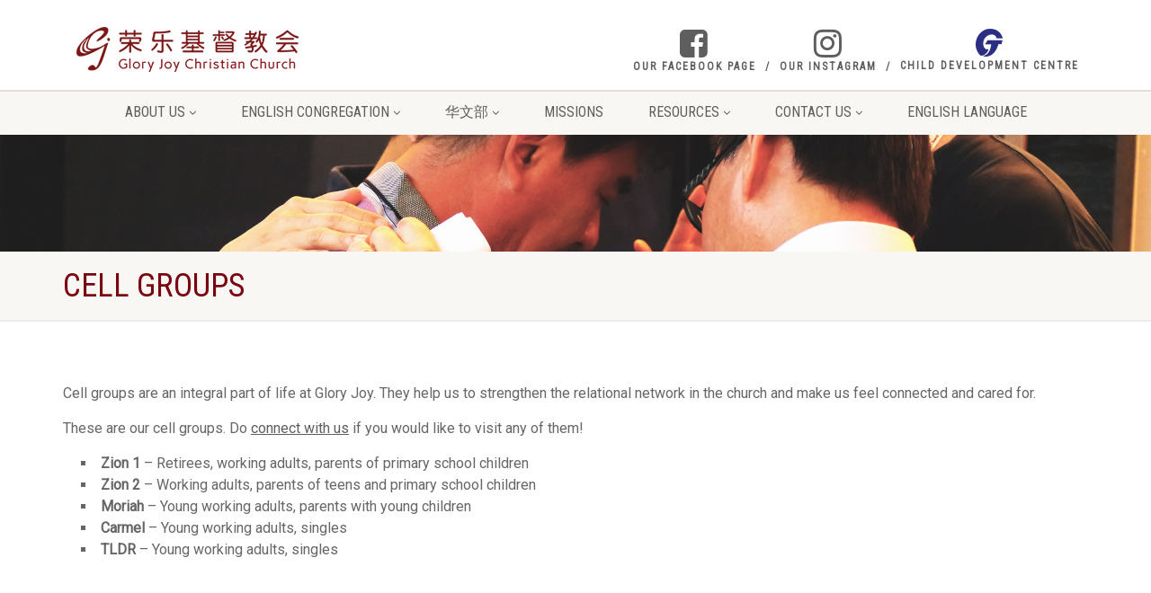

--- FILE ---
content_type: text/html; charset=UTF-8
request_url: https://gloryjoy.org.sg/eng/cell-groups
body_size: 15413
content:
<!DOCTYPE html>
<!--// OPEN HTML //-->
<html lang="en-US" class="no-js">

<head>
    <!--// SITE META //-->
  <meta charset="UTF-8" />
  <!-- Mobile Specific Metas
================================================== -->
      <meta name="viewport"
    content="width=device-width, user-scalable=no, initial-scale=1.0, minimum-scale=1.0, maximum-scale=1.0">
    <meta name="format-detection" content="telephone=no">
    <!--// PINGBACK & FAVICON //-->
  <link rel="pingback" href="https://gloryjoy.org.sg/xmlrpc.php" />
    <link rel="shortcut icon" href="https://gloryjoy.org.sg/wp-content/uploads/2021/06/gjcc-logo-32.png" />
    <link rel="apple-touch-icon-precomposed" href="https://gloryjoy.org.sg/wp-content/uploads/2021/06/gjcc-logo-57.png">
    <link rel="apple-touch-icon-precomposed" sizes="114x114"
    href="https://gloryjoy.org.sg/wp-content/uploads/2021/06/gjcc-logo-114.png">
    <link rel="apple-touch-icon-precomposed" sizes="72x72" href="https://gloryjoy.org.sg/wp-content/uploads/2021/06/gjcc-logo-72.png">
    <link rel="apple-touch-icon-precomposed" sizes="144x144"
    href="https://gloryjoy.org.sg/wp-content/uploads/2021/06/gjcc-logo-144.png">
      <title>Cell Groups &#8211; Glory Joy Christian Church</title>
                        <script type="15a94403b6768ec69bacc82a-text/javascript">
                            /* You can add more configuration options to webfontloader by previously defining the WebFontConfig with your options */
                            if ( typeof WebFontConfig === "undefined" ) {
                                WebFontConfig = new Object();
                            }
                            WebFontConfig['google'] = {families: ['Roboto', 'Roboto+Condensed', 'Volkhov&subset=latin']};

                            (function() {
                                var wf = document.createElement( 'script' );
                                wf.src = 'https://ajax.googleapis.com/ajax/libs/webfont/1.5.3/webfont.js';
                                wf.type = 'text/javascript';
                                wf.async = 'true';
                                var s = document.getElementsByTagName( 'script' )[0];
                                s.parentNode.insertBefore( wf, s );
                            })();
                        </script>
                        <meta name='robots' content='max-image-preview:large' />
<link rel="alternate" hreflang="en" href="https://gloryjoy.org.sg/eng/cell-groups" />
<link rel="alternate" hreflang="x-default" href="https://gloryjoy.org.sg/eng/cell-groups" />
<link rel="alternate" type="application/rss+xml" title="Glory Joy Christian Church &raquo; Feed" href="https://gloryjoy.org.sg/feed" />
<link rel="alternate" type="application/rss+xml" title="Glory Joy Christian Church &raquo; Comments Feed" href="https://gloryjoy.org.sg/comments/feed" />
<link rel="alternate" title="oEmbed (JSON)" type="application/json+oembed" href="https://gloryjoy.org.sg/wp-json/oembed/1.0/embed?url=https%3A%2F%2Fgloryjoy.org.sg%2Feng%2Fcell-groups" />
<link rel="alternate" title="oEmbed (XML)" type="text/xml+oembed" href="https://gloryjoy.org.sg/wp-json/oembed/1.0/embed?url=https%3A%2F%2Fgloryjoy.org.sg%2Feng%2Fcell-groups&#038;format=xml" />
<style id='wp-img-auto-sizes-contain-inline-css'>
img:is([sizes=auto i],[sizes^="auto," i]){contain-intrinsic-size:3000px 1500px}
/*# sourceURL=wp-img-auto-sizes-contain-inline-css */
</style>
<style id='wp-emoji-styles-inline-css'>

	img.wp-smiley, img.emoji {
		display: inline !important;
		border: none !important;
		box-shadow: none !important;
		height: 1em !important;
		width: 1em !important;
		margin: 0 0.07em !important;
		vertical-align: -0.1em !important;
		background: none !important;
		padding: 0 !important;
	}
/*# sourceURL=wp-emoji-styles-inline-css */
</style>
<link rel='stylesheet' id='wp-block-library-css' href='https://gloryjoy.org.sg/wp-includes/css/dist/block-library/style.min.css?ver=5c360ba23b69a29985923056509286da' media='all' />
<style id='global-styles-inline-css'>
:root{--wp--preset--aspect-ratio--square: 1;--wp--preset--aspect-ratio--4-3: 4/3;--wp--preset--aspect-ratio--3-4: 3/4;--wp--preset--aspect-ratio--3-2: 3/2;--wp--preset--aspect-ratio--2-3: 2/3;--wp--preset--aspect-ratio--16-9: 16/9;--wp--preset--aspect-ratio--9-16: 9/16;--wp--preset--color--black: #000000;--wp--preset--color--cyan-bluish-gray: #abb8c3;--wp--preset--color--white: #ffffff;--wp--preset--color--pale-pink: #f78da7;--wp--preset--color--vivid-red: #cf2e2e;--wp--preset--color--luminous-vivid-orange: #ff6900;--wp--preset--color--luminous-vivid-amber: #fcb900;--wp--preset--color--light-green-cyan: #7bdcb5;--wp--preset--color--vivid-green-cyan: #00d084;--wp--preset--color--pale-cyan-blue: #8ed1fc;--wp--preset--color--vivid-cyan-blue: #0693e3;--wp--preset--color--vivid-purple: #9b51e0;--wp--preset--gradient--vivid-cyan-blue-to-vivid-purple: linear-gradient(135deg,rgb(6,147,227) 0%,rgb(155,81,224) 100%);--wp--preset--gradient--light-green-cyan-to-vivid-green-cyan: linear-gradient(135deg,rgb(122,220,180) 0%,rgb(0,208,130) 100%);--wp--preset--gradient--luminous-vivid-amber-to-luminous-vivid-orange: linear-gradient(135deg,rgb(252,185,0) 0%,rgb(255,105,0) 100%);--wp--preset--gradient--luminous-vivid-orange-to-vivid-red: linear-gradient(135deg,rgb(255,105,0) 0%,rgb(207,46,46) 100%);--wp--preset--gradient--very-light-gray-to-cyan-bluish-gray: linear-gradient(135deg,rgb(238,238,238) 0%,rgb(169,184,195) 100%);--wp--preset--gradient--cool-to-warm-spectrum: linear-gradient(135deg,rgb(74,234,220) 0%,rgb(151,120,209) 20%,rgb(207,42,186) 40%,rgb(238,44,130) 60%,rgb(251,105,98) 80%,rgb(254,248,76) 100%);--wp--preset--gradient--blush-light-purple: linear-gradient(135deg,rgb(255,206,236) 0%,rgb(152,150,240) 100%);--wp--preset--gradient--blush-bordeaux: linear-gradient(135deg,rgb(254,205,165) 0%,rgb(254,45,45) 50%,rgb(107,0,62) 100%);--wp--preset--gradient--luminous-dusk: linear-gradient(135deg,rgb(255,203,112) 0%,rgb(199,81,192) 50%,rgb(65,88,208) 100%);--wp--preset--gradient--pale-ocean: linear-gradient(135deg,rgb(255,245,203) 0%,rgb(182,227,212) 50%,rgb(51,167,181) 100%);--wp--preset--gradient--electric-grass: linear-gradient(135deg,rgb(202,248,128) 0%,rgb(113,206,126) 100%);--wp--preset--gradient--midnight: linear-gradient(135deg,rgb(2,3,129) 0%,rgb(40,116,252) 100%);--wp--preset--font-size--small: 13px;--wp--preset--font-size--medium: 20px;--wp--preset--font-size--large: 36px;--wp--preset--font-size--x-large: 42px;--wp--preset--spacing--20: 0.44rem;--wp--preset--spacing--30: 0.67rem;--wp--preset--spacing--40: 1rem;--wp--preset--spacing--50: 1.5rem;--wp--preset--spacing--60: 2.25rem;--wp--preset--spacing--70: 3.38rem;--wp--preset--spacing--80: 5.06rem;--wp--preset--shadow--natural: 6px 6px 9px rgba(0, 0, 0, 0.2);--wp--preset--shadow--deep: 12px 12px 50px rgba(0, 0, 0, 0.4);--wp--preset--shadow--sharp: 6px 6px 0px rgba(0, 0, 0, 0.2);--wp--preset--shadow--outlined: 6px 6px 0px -3px rgb(255, 255, 255), 6px 6px rgb(0, 0, 0);--wp--preset--shadow--crisp: 6px 6px 0px rgb(0, 0, 0);}:where(.is-layout-flex){gap: 0.5em;}:where(.is-layout-grid){gap: 0.5em;}body .is-layout-flex{display: flex;}.is-layout-flex{flex-wrap: wrap;align-items: center;}.is-layout-flex > :is(*, div){margin: 0;}body .is-layout-grid{display: grid;}.is-layout-grid > :is(*, div){margin: 0;}:where(.wp-block-columns.is-layout-flex){gap: 2em;}:where(.wp-block-columns.is-layout-grid){gap: 2em;}:where(.wp-block-post-template.is-layout-flex){gap: 1.25em;}:where(.wp-block-post-template.is-layout-grid){gap: 1.25em;}.has-black-color{color: var(--wp--preset--color--black) !important;}.has-cyan-bluish-gray-color{color: var(--wp--preset--color--cyan-bluish-gray) !important;}.has-white-color{color: var(--wp--preset--color--white) !important;}.has-pale-pink-color{color: var(--wp--preset--color--pale-pink) !important;}.has-vivid-red-color{color: var(--wp--preset--color--vivid-red) !important;}.has-luminous-vivid-orange-color{color: var(--wp--preset--color--luminous-vivid-orange) !important;}.has-luminous-vivid-amber-color{color: var(--wp--preset--color--luminous-vivid-amber) !important;}.has-light-green-cyan-color{color: var(--wp--preset--color--light-green-cyan) !important;}.has-vivid-green-cyan-color{color: var(--wp--preset--color--vivid-green-cyan) !important;}.has-pale-cyan-blue-color{color: var(--wp--preset--color--pale-cyan-blue) !important;}.has-vivid-cyan-blue-color{color: var(--wp--preset--color--vivid-cyan-blue) !important;}.has-vivid-purple-color{color: var(--wp--preset--color--vivid-purple) !important;}.has-black-background-color{background-color: var(--wp--preset--color--black) !important;}.has-cyan-bluish-gray-background-color{background-color: var(--wp--preset--color--cyan-bluish-gray) !important;}.has-white-background-color{background-color: var(--wp--preset--color--white) !important;}.has-pale-pink-background-color{background-color: var(--wp--preset--color--pale-pink) !important;}.has-vivid-red-background-color{background-color: var(--wp--preset--color--vivid-red) !important;}.has-luminous-vivid-orange-background-color{background-color: var(--wp--preset--color--luminous-vivid-orange) !important;}.has-luminous-vivid-amber-background-color{background-color: var(--wp--preset--color--luminous-vivid-amber) !important;}.has-light-green-cyan-background-color{background-color: var(--wp--preset--color--light-green-cyan) !important;}.has-vivid-green-cyan-background-color{background-color: var(--wp--preset--color--vivid-green-cyan) !important;}.has-pale-cyan-blue-background-color{background-color: var(--wp--preset--color--pale-cyan-blue) !important;}.has-vivid-cyan-blue-background-color{background-color: var(--wp--preset--color--vivid-cyan-blue) !important;}.has-vivid-purple-background-color{background-color: var(--wp--preset--color--vivid-purple) !important;}.has-black-border-color{border-color: var(--wp--preset--color--black) !important;}.has-cyan-bluish-gray-border-color{border-color: var(--wp--preset--color--cyan-bluish-gray) !important;}.has-white-border-color{border-color: var(--wp--preset--color--white) !important;}.has-pale-pink-border-color{border-color: var(--wp--preset--color--pale-pink) !important;}.has-vivid-red-border-color{border-color: var(--wp--preset--color--vivid-red) !important;}.has-luminous-vivid-orange-border-color{border-color: var(--wp--preset--color--luminous-vivid-orange) !important;}.has-luminous-vivid-amber-border-color{border-color: var(--wp--preset--color--luminous-vivid-amber) !important;}.has-light-green-cyan-border-color{border-color: var(--wp--preset--color--light-green-cyan) !important;}.has-vivid-green-cyan-border-color{border-color: var(--wp--preset--color--vivid-green-cyan) !important;}.has-pale-cyan-blue-border-color{border-color: var(--wp--preset--color--pale-cyan-blue) !important;}.has-vivid-cyan-blue-border-color{border-color: var(--wp--preset--color--vivid-cyan-blue) !important;}.has-vivid-purple-border-color{border-color: var(--wp--preset--color--vivid-purple) !important;}.has-vivid-cyan-blue-to-vivid-purple-gradient-background{background: var(--wp--preset--gradient--vivid-cyan-blue-to-vivid-purple) !important;}.has-light-green-cyan-to-vivid-green-cyan-gradient-background{background: var(--wp--preset--gradient--light-green-cyan-to-vivid-green-cyan) !important;}.has-luminous-vivid-amber-to-luminous-vivid-orange-gradient-background{background: var(--wp--preset--gradient--luminous-vivid-amber-to-luminous-vivid-orange) !important;}.has-luminous-vivid-orange-to-vivid-red-gradient-background{background: var(--wp--preset--gradient--luminous-vivid-orange-to-vivid-red) !important;}.has-very-light-gray-to-cyan-bluish-gray-gradient-background{background: var(--wp--preset--gradient--very-light-gray-to-cyan-bluish-gray) !important;}.has-cool-to-warm-spectrum-gradient-background{background: var(--wp--preset--gradient--cool-to-warm-spectrum) !important;}.has-blush-light-purple-gradient-background{background: var(--wp--preset--gradient--blush-light-purple) !important;}.has-blush-bordeaux-gradient-background{background: var(--wp--preset--gradient--blush-bordeaux) !important;}.has-luminous-dusk-gradient-background{background: var(--wp--preset--gradient--luminous-dusk) !important;}.has-pale-ocean-gradient-background{background: var(--wp--preset--gradient--pale-ocean) !important;}.has-electric-grass-gradient-background{background: var(--wp--preset--gradient--electric-grass) !important;}.has-midnight-gradient-background{background: var(--wp--preset--gradient--midnight) !important;}.has-small-font-size{font-size: var(--wp--preset--font-size--small) !important;}.has-medium-font-size{font-size: var(--wp--preset--font-size--medium) !important;}.has-large-font-size{font-size: var(--wp--preset--font-size--large) !important;}.has-x-large-font-size{font-size: var(--wp--preset--font-size--x-large) !important;}
/*# sourceURL=global-styles-inline-css */
</style>

<style id='classic-theme-styles-inline-css'>
/*! This file is auto-generated */
.wp-block-button__link{color:#fff;background-color:#32373c;border-radius:9999px;box-shadow:none;text-decoration:none;padding:calc(.667em + 2px) calc(1.333em + 2px);font-size:1.125em}.wp-block-file__button{background:#32373c;color:#fff;text-decoration:none}
/*# sourceURL=/wp-includes/css/classic-themes.min.css */
</style>
<link rel='stylesheet' id='awsm-ead-public-css' href='https://gloryjoy.org.sg/wp-content/plugins/embed-any-document/css/embed-public.min.css?ver=2.7.7' media='all' />
<link rel='stylesheet' id='contact-form-7-css' href='https://gloryjoy.org.sg/wp-content/plugins/contact-form-7/includes/css/styles.css?ver=6.1' media='all' />
<style id='contact-form-7-inline-css'>
.wpcf7 .wpcf7-recaptcha iframe {margin-bottom: 0;}.wpcf7 .wpcf7-recaptcha[data-align="center"] > div {margin: 0 auto;}.wpcf7 .wpcf7-recaptcha[data-align="right"] > div {margin: 0 0 0 auto;}
/*# sourceURL=contact-form-7-inline-css */
</style>
<link rel='stylesheet' id='rs-plugin-settings-css' href='https://gloryjoy.org.sg/wp-content/plugins/revslider/public/assets/css/rs6.css?ver=6.3.2' media='all' />
<style id='rs-plugin-settings-inline-css'>
#rs-demo-id {}
/*# sourceURL=rs-plugin-settings-inline-css */
</style>
<link rel='stylesheet' id='siteorigin-panels-front-css' href='https://gloryjoy.org.sg/wp-content/plugins/siteorigin-panels/css/front-flex.min.css?ver=2.32.1' media='all' />
<link rel='stylesheet' id='wpml-menu-item-0-css' href='https://gloryjoy.org.sg/wp-content/plugins/sitepress-multilingual-cms/templates/language-switchers/menu-item/style.min.css?ver=1' media='all' />
<link rel='stylesheet' id='imic_bootstrap-css' href='https://gloryjoy.org.sg/wp-content/themes/NativeChurch/assets/css/bootstrap.css?ver=1.2' media='all' />
<link rel='stylesheet' id='nativechurch-parent-style-css' href='https://gloryjoy.org.sg/wp-content/themes/NativeChurch/style.css?ver=5c360ba23b69a29985923056509286da' media='all' />
<link rel='stylesheet' id='imic_fontawesome-css' href='https://gloryjoy.org.sg/wp-content/themes/NativeChurch/assets/css/font-awesome.css?ver=1.2' media='all' />
<link rel='stylesheet' id='imic_animations-css' href='https://gloryjoy.org.sg/wp-content/themes/NativeChurch/assets/css/animations.css?ver=1.2' media='all' />
<link rel='stylesheet' id='imic_mediaelementplayer-css' href='https://gloryjoy.org.sg/wp-content/themes/NativeChurch/assets/vendor/mediaelement/mediaelementplayer.css?ver=1.2' media='all' />
<link rel='stylesheet' id='imic_main-css' href='https://gloryjoy.org.sg/wp-content/themes/NativeChurch-child/style.css?ver=1.2' media='all' />
<link rel='stylesheet' id='imic_base_style-css' href='https://gloryjoy.org.sg/wp-content/themes/NativeChurch/assets/css/base.css?ver=1.2' media='all' />
<link rel='stylesheet' id='imic_magnific-css' href='https://gloryjoy.org.sg/wp-content/themes/NativeChurch/assets/vendor/magnific/magnific-popup.css?ver=1.2' media='all' />
<link rel='stylesheet' id='imic_fullcalendar_css-css' href='https://gloryjoy.org.sg/wp-content/themes/NativeChurch/assets/vendor/fullcalendar/fullcalendar.min.css?ver=1.2' media='all' />
<link rel='stylesheet' id='imic_fullcalendar_print-css' href='https://gloryjoy.org.sg/wp-content/themes/NativeChurch/assets/vendor/fullcalendar/fullcalendar.print.css?ver=1.2' media='print' />
<link rel='stylesheet' id='igniteup-front-compulsory-css' href='https://gloryjoy.org.sg/wp-content/plugins/igniteup/includes/css/front-compulsory.css?ver=3.4.1' media='all' />
<script src="https://gloryjoy.org.sg/wp-includes/js/jquery/jquery.min.js?ver=3.7.1" id="jquery-core-js" type="15a94403b6768ec69bacc82a-text/javascript"></script>
<script src="https://gloryjoy.org.sg/wp-includes/js/jquery/jquery-migrate.min.js?ver=3.4.1" id="jquery-migrate-js" type="15a94403b6768ec69bacc82a-text/javascript"></script>
<script id="ajax-login-script-js-extra" type="15a94403b6768ec69bacc82a-text/javascript">
var ajax_login_object = {"ajaxurl":"https://gloryjoy.org.sg/wp-admin/admin-ajax.php","loadingmessage":"Sending user info, please wait..."};
//# sourceURL=ajax-login-script-js-extra
</script>
<script src="https://gloryjoy.org.sg/wp-content/themes/NativeChurch/assets/js/ajax-login-script.js?ver=5c360ba23b69a29985923056509286da" id="ajax-login-script-js" type="15a94403b6768ec69bacc82a-text/javascript"></script>
<script src="https://gloryjoy.org.sg/wp-content/plugins/revslider/public/assets/js/rbtools.min.js?ver=6.3.2" id="tp-tools-js" type="15a94403b6768ec69bacc82a-text/javascript"></script>
<script src="https://gloryjoy.org.sg/wp-content/plugins/revslider/public/assets/js/rs6.min.js?ver=6.3.2" id="revmin-js" type="15a94403b6768ec69bacc82a-text/javascript"></script>
<script src="https://gloryjoy.org.sg/wp-content/themes/NativeChurch/assets/js/modernizr.js?ver=jquery" id="imic_jquery_modernizr-js" type="15a94403b6768ec69bacc82a-text/javascript"></script>
<link rel="https://api.w.org/" href="https://gloryjoy.org.sg/wp-json/" /><link rel="alternate" title="JSON" type="application/json" href="https://gloryjoy.org.sg/wp-json/wp/v2/posts/9356" /><link rel="EditURI" type="application/rsd+xml" title="RSD" href="https://gloryjoy.org.sg/xmlrpc.php?rsd" />
<link rel="canonical" href="https://gloryjoy.org.sg/eng/cell-groups" />
<meta name="generator" content="WPML ver:4.7.6 stt:59,1;" />
<link rel="shortcut icon" href="https://gloryjoy.org.sg/wp-content/uploads/2020/12/gjcc-icon-32.png" /><script type="15a94403b6768ec69bacc82a-text/javascript">igniteup_ajaxurl = "https://gloryjoy.org.sg/wp-admin/admin-ajax.php";</script><style id="mystickymenu" type="text/css">#mysticky-nav { width:100%; position: static; height: auto !important; }#mysticky-nav.wrapfixed { position:fixed; left: 0px; margin-top:0px;  z-index: 99990; -webkit-transition: 0.3s; -moz-transition: 0.3s; -o-transition: 0.3s; transition: 0.3s; -ms-filter:"progid:DXImageTransform.Microsoft.Alpha(Opacity=90)"; filter: alpha(opacity=90); opacity:0.9; background-color: #f7f5e7;}#mysticky-nav.wrapfixed .myfixed{ background-color: #f7f5e7; position: relative;top: auto;left: auto;right: auto;}#mysticky-nav .myfixed { margin:0 auto; float:none; border:0px; background:none; max-width:100%; }</style>			<style type="text/css">
																															</style>
			<link rel="shortcut icon" href="https://gloryjoy.org.sg/wp-content/uploads/2021/06/gjcc-logo-32.png" /><style>.recentcomments a{display:inline !important;padding:0 !important;margin:0 !important;}</style><meta name="generator" content="Powered by Slider Revolution 6.3.2 - responsive, Mobile-Friendly Slider Plugin for WordPress with comfortable drag and drop interface." />
<style media="all" id="siteorigin-panels-layouts-head">/* Layout 9356 */ #pgc-9356-0-0 { width:100%;width:calc(100% - ( 0 * 30px ) ) } #pl-9356 .so-panel { margin-bottom:30px } #pl-9356 .so-panel:last-of-type { margin-bottom:0px } @media (max-width:780px){ #pg-9356-0.panel-no-style, #pg-9356-0.panel-has-style > .panel-row-style, #pg-9356-0 { -webkit-flex-direction:column;-ms-flex-direction:column;flex-direction:column } #pg-9356-0 > .panel-grid-cell , #pg-9356-0 > .panel-row-style > .panel-grid-cell { width:100%;margin-right:0 } #pl-9356 .panel-grid-cell { padding:0 } #pl-9356 .panel-grid .panel-grid-cell-empty { display:none } #pl-9356 .panel-grid .panel-grid-cell-mobile-last { margin-bottom:0px }  } </style><script type="15a94403b6768ec69bacc82a-text/javascript">function setREVStartSize(e){
			//window.requestAnimationFrame(function() {				 
				window.RSIW = window.RSIW===undefined ? window.innerWidth : window.RSIW;	
				window.RSIH = window.RSIH===undefined ? window.innerHeight : window.RSIH;	
				try {								
					var pw = document.getElementById(e.c).parentNode.offsetWidth,
						newh;
					pw = pw===0 || isNaN(pw) ? window.RSIW : pw;
					e.tabw = e.tabw===undefined ? 0 : parseInt(e.tabw);
					e.thumbw = e.thumbw===undefined ? 0 : parseInt(e.thumbw);
					e.tabh = e.tabh===undefined ? 0 : parseInt(e.tabh);
					e.thumbh = e.thumbh===undefined ? 0 : parseInt(e.thumbh);
					e.tabhide = e.tabhide===undefined ? 0 : parseInt(e.tabhide);
					e.thumbhide = e.thumbhide===undefined ? 0 : parseInt(e.thumbhide);
					e.mh = e.mh===undefined || e.mh=="" || e.mh==="auto" ? 0 : parseInt(e.mh,0);		
					if(e.layout==="fullscreen" || e.l==="fullscreen") 						
						newh = Math.max(e.mh,window.RSIH);					
					else{					
						e.gw = Array.isArray(e.gw) ? e.gw : [e.gw];
						for (var i in e.rl) if (e.gw[i]===undefined || e.gw[i]===0) e.gw[i] = e.gw[i-1];					
						e.gh = e.el===undefined || e.el==="" || (Array.isArray(e.el) && e.el.length==0)? e.gh : e.el;
						e.gh = Array.isArray(e.gh) ? e.gh : [e.gh];
						for (var i in e.rl) if (e.gh[i]===undefined || e.gh[i]===0) e.gh[i] = e.gh[i-1];
											
						var nl = new Array(e.rl.length),
							ix = 0,						
							sl;					
						e.tabw = e.tabhide>=pw ? 0 : e.tabw;
						e.thumbw = e.thumbhide>=pw ? 0 : e.thumbw;
						e.tabh = e.tabhide>=pw ? 0 : e.tabh;
						e.thumbh = e.thumbhide>=pw ? 0 : e.thumbh;					
						for (var i in e.rl) nl[i] = e.rl[i]<window.RSIW ? 0 : e.rl[i];
						sl = nl[0];									
						for (var i in nl) if (sl>nl[i] && nl[i]>0) { sl = nl[i]; ix=i;}															
						var m = pw>(e.gw[ix]+e.tabw+e.thumbw) ? 1 : (pw-(e.tabw+e.thumbw)) / (e.gw[ix]);					
						newh =  (e.gh[ix] * m) + (e.tabh + e.thumbh);
					}				
					if(window.rs_init_css===undefined) window.rs_init_css = document.head.appendChild(document.createElement("style"));					
					document.getElementById(e.c).height = newh+"px";
					window.rs_init_css.innerHTML += "#"+e.c+"_wrapper { height: "+newh+"px }";				
				} catch(e){
					console.log("Failure at Presize of Slider:" + e)
				}					   
			//});
		  };</script>
		<style id="wp-custom-css">
			.breadcrumb {
    padding: 100px 0;
}		</style>
		<style type="text/css" title="dynamic-css" class="options-output">.content{padding-top:50px;padding-bottom:50px;}.site-header .topbar, .header-style5 .site-header, .header-style6 .site-header{background-color:rgba(255,255,255,0.8);}.is-sticky .main-menu-wrapper, .header-style4 .is-sticky .site-header .topbar, .header-style2 .is-sticky .main-menu-wrapper, .header-style5 .is-sticky .site-header, .header-style6 .is-sticky .site-header{background-color:rgba(255,255,255,0.8);}.topbar-custom-content{opacity: 1;visibility: visible;-webkit-transition: opacity 0.24s ease-in-out;-moz-transition: opacity 0.24s ease-in-out;transition: opacity 0.24s ease-in-out;}.wf-loading .topbar-custom-content,{opacity: 0;}.ie.wf-loading .topbar-custom-content,{visibility: hidden;}.navigation, .header-style2 .main-menu-wrapper{background-color:#F8F7F3;}.navigation > ul > li > a{opacity: 1;visibility: visible;-webkit-transition: opacity 0.24s ease-in-out;-moz-transition: opacity 0.24s ease-in-out;transition: opacity 0.24s ease-in-out;}.wf-loading .navigation > ul > li > a,{opacity: 0;}.ie.wf-loading .navigation > ul > li > a,{visibility: hidden;}.navigation > ul > li ul{background-color:#ffffff;}.navigation > ul > li.megamenu > ul:before, .navigation > ul > li ul:before{border-bottom-color:#ffffff;}.navigation > ul > li ul li ul:before{border-right-color:#ffffff;}.navigation > ul > li > ul li > a{border-bottom:1px solid #f8f7f3;}.navigation > ul > li > ul li > a{opacity: 1;visibility: visible;-webkit-transition: opacity 0.24s ease-in-out;-moz-transition: opacity 0.24s ease-in-out;transition: opacity 0.24s ease-in-out;}.wf-loading .navigation > ul > li > ul li > a,{opacity: 0;}.ie.wf-loading .navigation > ul > li > ul li > a,{visibility: hidden;}.site-header .menu-toggle{color:#5e5e5e;font-size:18px;opacity: 1;visibility: visible;-webkit-transition: opacity 0.24s ease-in-out;-moz-transition: opacity 0.24s ease-in-out;transition: opacity 0.24s ease-in-out;}.wf-loading .site-header .menu-toggle,{opacity: 0;}.ie.wf-loading .site-header .menu-toggle,{visibility: hidden;}.smenu-opener{height:60px;width:75px;}.smenu-opener{font-size:16px;opacity: 1;visibility: visible;-webkit-transition: opacity 0.24s ease-in-out;-moz-transition: opacity 0.24s ease-in-out;transition: opacity 0.24s ease-in-out;}.wf-loading .smenu-opener,{opacity: 0;}.ie.wf-loading .smenu-opener,{visibility: hidden;}.sf-menu ul li .smenu-opener{height:38px;width:75px;}.sf-menu ul li .smenu-opener{font-size:16px;opacity: 1;visibility: visible;-webkit-transition: opacity 0.24s ease-in-out;-moz-transition: opacity 0.24s ease-in-out;transition: opacity 0.24s ease-in-out;}.wf-loading .sf-menu ul li .smenu-opener,{opacity: 0;}.ie.wf-loading .sf-menu ul li .smenu-opener,{visibility: hidden;}.top-navigation > li > a{opacity: 1;visibility: visible;-webkit-transition: opacity 0.24s ease-in-out;-moz-transition: opacity 0.24s ease-in-out;transition: opacity 0.24s ease-in-out;}.wf-loading .top-navigation > li > a,{opacity: 0;}.ie.wf-loading .top-navigation > li > a,{visibility: hidden;}.top-navigation > li ul{background-color:#ffffff;}.top-navigation > li.megamenu > ul:before, .top-navigation > li ul:before{border-bottom-color:#ffffff;}.top-navigation > li ul li ul:before{border-right-color:#ffffff;}.top-navigation > li > ul li > a{border-bottom:1px solid #f8f7f3;}.top-navigation > li > ul li > a{opacity: 1;visibility: visible;-webkit-transition: opacity 0.24s ease-in-out;-moz-transition: opacity 0.24s ease-in-out;transition: opacity 0.24s ease-in-out;}.wf-loading .top-navigation > li > ul li > a,{opacity: 0;}.ie.wf-loading .top-navigation > li > ul li > a,{visibility: hidden;}.site-footer{background-color:#F8F7F3;}.site-footer{padding-top:50px;padding-bottom:50px;}.site-footer, .site-footer p{opacity: 1;visibility: visible;-webkit-transition: opacity 0.24s ease-in-out;-moz-transition: opacity 0.24s ease-in-out;transition: opacity 0.24s ease-in-out;}.wf-loading .site-footer, .site-footer p,{opacity: 0;}.ie.wf-loading .site-footer, .site-footer p,{visibility: hidden;}.site-footer .widgettitle{color:#333333;opacity: 1;visibility: visible;-webkit-transition: opacity 0.24s ease-in-out;-moz-transition: opacity 0.24s ease-in-out;transition: opacity 0.24s ease-in-out;}.wf-loading .site-footer .widgettitle,{opacity: 0;}.ie.wf-loading .site-footer .widgettitle,{visibility: hidden;}.site-footer .listing-header, .site-footer .post-title, .site-footer .listing .item, .site-footer .post-meta, .site-footer .widget h4.footer-widget-title, .site-footer .widget ul > li{border-bottom:1px solid #ECEAE4;}.site-footer-bottom{background-color:#ECEAE4;}.site-footer-bottom{padding-top:20px;padding-bottom:20px;}.site-footer-bottom .copyrights-col-left{opacity: 1;visibility: visible;-webkit-transition: opacity 0.24s ease-in-out;-moz-transition: opacity 0.24s ease-in-out;transition: opacity 0.24s ease-in-out;}.wf-loading .site-footer-bottom .copyrights-col-left,{opacity: 0;}.ie.wf-loading .site-footer-bottom .copyrights-col-left,{visibility: hidden;}.site-footer-bottom .social-icons a{background-color:#999999;}.site-footer-bottom .social-icons a:hover{background-color:#666666;}.site-footer-bottom .social-icons a{height:25px;width:25px;}.site-footer-bottom .social-icons a{line-height:25px;font-size:14px;opacity: 1;visibility: visible;-webkit-transition: opacity 0.24s ease-in-out;-moz-transition: opacity 0.24s ease-in-out;transition: opacity 0.24s ease-in-out;}.wf-loading .site-footer-bottom .social-icons a,{opacity: 0;}.ie.wf-loading .site-footer-bottom .social-icons a,{visibility: hidden;}h1,h2,h3,h4,h5,h6,body,.event-item .event-detail h4,.site-footer-bottom{font-family:Roboto;word-spacing:0px;letter-spacing:0px;opacity: 1;visibility: visible;-webkit-transition: opacity 0.24s ease-in-out;-moz-transition: opacity 0.24s ease-in-out;transition: opacity 0.24s ease-in-out;}.wf-loading h1,h2,h3,h4,h5,h6,body,.event-item .event-detail h4,.site-footer-bottom,{opacity: 0;}.ie.wf-loading h1,h2,h3,h4,h5,h6,body,.event-item .event-detail h4,.site-footer-bottom,{visibility: hidden;}h4,.title-note,.btn,.top-navigation,.navigation,.notice-bar-title strong,.timer-col #days, .timer-col #hours, .timer-col #minutes, .timer-col #seconds,.event-date,.event-date .date,.featured-sermon .date,.page-header h1,.timeline > li > .timeline-badge span,.woocommerce a.button, .woocommerce button.button, .woocommerce input.button, .woocommerce #respond input#submit, .woocommerce #content input.button, .woocommerce-page a.button, .woocommerce-page button.button, .woocommerce-page input.button, .woocommerce-page #respond input#submit, .woocommerce-page #content input.button{font-family:"Roboto Condensed";word-spacing:0px;letter-spacing:0px;opacity: 1;visibility: visible;-webkit-transition: opacity 0.24s ease-in-out;-moz-transition: opacity 0.24s ease-in-out;transition: opacity 0.24s ease-in-out;}.wf-loading h4,.title-note,.btn,.top-navigation,.navigation,.notice-bar-title strong,.timer-col #days, .timer-col #hours, .timer-col #minutes, .timer-col #seconds,.event-date,.event-date .date,.featured-sermon .date,.page-header h1,.timeline > li > .timeline-badge span,.woocommerce a.button, .woocommerce button.button, .woocommerce input.button, .woocommerce #respond input#submit, .woocommerce #content input.button, .woocommerce-page a.button, .woocommerce-page button.button, .woocommerce-page input.button, .woocommerce-page #respond input#submit, .woocommerce-page #content input.button,{opacity: 0;}.ie.wf-loading h4,.title-note,.btn,.top-navigation,.navigation,.notice-bar-title strong,.timer-col #days, .timer-col #hours, .timer-col #minutes, .timer-col #seconds,.event-date,.event-date .date,.featured-sermon .date,.page-header h1,.timeline > li > .timeline-badge span,.woocommerce a.button, .woocommerce button.button, .woocommerce input.button, .woocommerce #respond input#submit, .woocommerce #content input.button, .woocommerce-page a.button, .woocommerce-page button.button, .woocommerce-page input.button, .woocommerce-page #respond input#submit, .woocommerce-page #content input.button,{visibility: hidden;}blockquote p,.cursive,.meta-data,.fact{font-family:Volkhov;word-spacing:0px;letter-spacing:0px;opacity: 1;visibility: visible;-webkit-transition: opacity 0.24s ease-in-out;-moz-transition: opacity 0.24s ease-in-out;transition: opacity 0.24s ease-in-out;}.wf-loading blockquote p,.cursive,.meta-data,.fact,{opacity: 0;}.ie.wf-loading blockquote p,.cursive,.meta-data,.fact,{visibility: hidden;}.page-content, .page-content p{opacity: 1;visibility: visible;-webkit-transition: opacity 0.24s ease-in-out;-moz-transition: opacity 0.24s ease-in-out;transition: opacity 0.24s ease-in-out;}.wf-loading .page-content, .page-content p,{opacity: 0;}.ie.wf-loading .page-content, .page-content p,{visibility: hidden;}.page-content h1{opacity: 1;visibility: visible;-webkit-transition: opacity 0.24s ease-in-out;-moz-transition: opacity 0.24s ease-in-out;transition: opacity 0.24s ease-in-out;}.wf-loading .page-content h1,{opacity: 0;}.ie.wf-loading .page-content h1,{visibility: hidden;}.page-content h2{opacity: 1;visibility: visible;-webkit-transition: opacity 0.24s ease-in-out;-moz-transition: opacity 0.24s ease-in-out;transition: opacity 0.24s ease-in-out;}.wf-loading .page-content h2,{opacity: 0;}.ie.wf-loading .page-content h2,{visibility: hidden;}.page-content h3{opacity: 1;visibility: visible;-webkit-transition: opacity 0.24s ease-in-out;-moz-transition: opacity 0.24s ease-in-out;transition: opacity 0.24s ease-in-out;}.wf-loading .page-content h3,{opacity: 0;}.ie.wf-loading .page-content h3,{visibility: hidden;}.page-content h4{opacity: 1;visibility: visible;-webkit-transition: opacity 0.24s ease-in-out;-moz-transition: opacity 0.24s ease-in-out;transition: opacity 0.24s ease-in-out;}.wf-loading .page-content h4,{opacity: 0;}.ie.wf-loading .page-content h4,{visibility: hidden;}.page-content h5{opacity: 1;visibility: visible;-webkit-transition: opacity 0.24s ease-in-out;-moz-transition: opacity 0.24s ease-in-out;transition: opacity 0.24s ease-in-out;}.wf-loading .page-content h5,{opacity: 0;}.ie.wf-loading .page-content h5,{visibility: hidden;}.page-content h6{opacity: 1;visibility: visible;-webkit-transition: opacity 0.24s ease-in-out;-moz-transition: opacity 0.24s ease-in-out;transition: opacity 0.24s ease-in-out;}.wf-loading .page-content h6,{opacity: 0;}.ie.wf-loading .page-content h6,{visibility: hidden;}</style><style id='imi-custom-dynamic-css'>
.text-primary, .btn-primary .badge, .btn-link,a.list-group-item.active > .badge,.nav-pills > .active > a > .badge, p.drop-caps:first-letter, .accent-color, .events-listing .event-detail h4 a, .featured-sermon h4 a, .page-header h1, .post-more, ul.nav-list-primary > li a:hover, .widget_recent_comments a, .navigation .megamenu-container .megamenu-sub-title, .woocommerce div.product span.price, .woocommerce div.product p.price, .woocommerce #content div.product span.price, .woocommerce #content div.product p.price, .woocommerce-page div.product span.price, .woocommerce-page div.product p.price, .woocommerce-page #content div.product span.price, .woocommerce-page #content div.product p.price, .woocommerce ul.products li.product .price, .woocommerce-page ul.products li.product .price, .cause-item .progress-label, .payment-to-cause a, .event-ticket h4, .event-ticket .ticket-ico{color:#7a0511;}a:hover{color:#7a0511;}.events-listing .event-detail h4 a:hover, .featured-sermon h4 a:hover, .featured-gallery p, .post-more:hover, .widget_recent_comments a:hover{opacity:.9}p.drop-caps.secondary:first-letter, .accent-bg, .fa.accent-color, .btn-primary,.btn-primary.disabled,.btn-primary[disabled],fieldset[disabled] .btn-primary,.btn-primary.disabled:hover,.btn-primary[disabled]:hover,fieldset[disabled] .btn-primary:hover,.btn-primary.disabled:focus,.btn-primary[disabled]:focus,fieldset[disabled] .btn-primary:focus,.btn-primary.disabled:active,.btn-primary[disabled]:active,fieldset[disabled] .btn-primary:active,.btn-primary.disabled.active,.btn-primary[disabled].active,fieldset[disabled] .btn-primary.active,.dropdown-menu > .active > a,.dropdown-menu > .active > a:hover,.dropdown-menu > .active > a:focus,.nav-pills > li.active > a,.nav-pills > li.active > a:hover, .nav-pills > li.active > a:focus,.pagination > .active > a,.pagination > .active > span,.pagination > .active > a:hover,.pagination > .active > span:hover,.pagination > .active > a:focus,.pagination > .active > span:focus,.label-primary,.progress-bar,a.list-group-item.active,a.list-group-item.active:hover,a.list-group-item.active:focus,.panel-primary > .panel-heading, .carousel-indicators .active, .owl-theme .owl-controls .owl-page.active span, .owl-theme .owl-controls.clickable .owl-page:hover span, hr.sm, .flex-control-nav a:hover, .flex-control-nav a.flex-active, .title-note, .timer-col #days, .featured-block strong, .featured-gallery, .nav-backed-header, .next-prev-nav a, .event-description .panel-heading, .media-box .media-box-wrapper, .staff-item .social-icons a, .accordion-heading .accordion-toggle.active, .accordion-heading:hover .accordion-toggle, .accordion-heading:hover .accordion-toggle.inactive, .nav-tabs li a:hover, .nav-tabs li a:active, .nav-tabs li.active a, .site-header .social-icons a, .timeline > li > .timeline-badge,.toprow, .featured-star, .featured-event-time,.goingon-events-floater-inner, .ticket-cost, .bbp-search-form input[type="submit"]:hover{background-color: #7a0511;}.fc-event{background-color: #7a0511;}.mejs-controls .mejs-time-rail .mejs-time-loaded, p.demo_store, .woocommerce a.button.alt, .woocommerce button.button.alt, .woocommerce input.button.alt, .woocommerce #respond input#submit.alt, .woocommerce #content input.button.alt, .woocommerce-page a.button.alt, .woocommerce-page button.button.alt, .woocommerce-page input.button.alt, .woocommerce-page #respond input#submit.alt, .woocommerce-page #content input.button.alt, .woocommerce span.onsale, .woocommerce-page span.onsale, .wpcf7-form .wpcf7-submit, .woocommerce .widget_price_filter .ui-slider .ui-slider-handle, .woocommerce-page .widget_price_filter .ui-slider .ui-slider-handle, .woocommerce .widget_layered_nav ul li.chosen a, .woocommerce-page .widget_layered_nav ul li.chosen a{background: #7a0511;}.share-buttons.share-buttons-tc > li > a{background: . $customColor . !important;}.btn-primary:hover,.btn-primary:focus,.btn-primary:active,.btn-primary.active,.open .dropdown-toggle.btn-primary, .next-prev-nav a:hover, .staff-item .social-icons a:hover, .site-header .social-icons a:hover, .woocommerce a.button.alt:hover, .woocommerce button.button.alt:hover, .woocommerce input.button.alt:hover, .woocommerce #respond input#submit.alt:hover, .woocommerce #content input.button.alt:hover, .woocommerce-page a.button.alt:hover, .woocommerce-page button.button.alt:hover, .woocommerce-page input.button.alt:hover, .woocommerce-page #respond input#submit.alt:hover, .woocommerce-page #content input.button.alt:hover, .woocommerce a.button.alt:active, .woocommerce button.button.alt:active, .woocommerce input.button.alt:active, .woocommerce #respond input#submit.alt:active, .woocommerce #content input.button.alt:active, .woocommerce-page a.button.alt:active, .woocommerce-page button.button.alt:active, .woocommerce-page input.button.alt:active, .woocommerce-page #respond input#submit.alt:active, .woocommerce-page #content input.button.alt:active, .wpcf7-form .wpcf7-submit{background: #7a0511;opacity:.9}.woocommerce .woocommerce-info, .woocommerce-page .woocommerce-info, .woocommerce .woocommerce-message, .woocommerce-page .woocommerce-message{border-top-color: #7a0511;}.nav .open > a,.nav .open > a:hover,.nav .open > a:focus,.pagination > .active > a,.pagination > .active > span,.pagination > .active > a:hover,.pagination > .active > span:hover,.pagination > .active > a:focus,.pagination > .active > span:focus,a.thumbnail:hover,a.thumbnail:focus,a.thumbnail.active,a.list-group-item.active,a.list-group-item.active:hover,a.list-group-item.active:focus,.panel-primary,.panel-primary > .panel-heading, .fc-events, .event-ticket-left .ticket-handle{border-color:#7a0511;}.fc-event{border-color:#7a0511;}.panel-primary > .panel-heading + .panel-collapse .panel-body{border-top-color:#7a0511;}.panel-primary > .panel-footer + .panel-collapse .panel-body{border-bottom-color:#7a0511;}blockquote{border-left-color:#7a0511;}@media (min-width:1200px){.container{width:1170px;} .navigation{width:1140px}}
		body.boxed .body{max-width:1210px}
		@media (min-width: 1200px) {body.boxed .body .site-header, body.boxed .body .main-menu-wrapper{width:1210px;}}.recurring-info-icon{display:inline-block;}@media only screen and (max-width: 767px) {.home .hero-slider, .home .slider-revolution-new{top:0!important; margin-bottom:0!important;}} .main-content-row{flex-direction:row}.event-detail h4 a[href^="https://www.google"]:before, .events-grid .grid-content h3 a[href^="https://www.google"]:before, h3.timeline-title a[href^="https://www.google"]:before{display:inline-block;}
			.content{min-height:400px;}.site-header .topbar,.header-style5 .site-header,.header-style6 .site-header,.header-style6 .site-header>.container{height:100px;}.site-header h1.logo{height:85px;}.home .hero-slider{top:-101px;margin-bottom:-101px;}.home .slider-revolution-new{top:-101px;margin-bottom:-101px;}.header-style4 .top-navigation > li ul{top:100px;}.header-style4 .topbar .top-navigation > li > a{line-height:100px;}@media only screen and (max-width: 992px) {.main-menu-wrapper{top:100px;}}@media only screen and (max-width: 992px) {.header-style3 .main-menu-wrapper{top:139px;}.header-style4 #top-nav-clone{top:100px;}}@media only screen and (max-width: 767px) {.header-style3 .main-menu-wrapper{top:179px;}}.nav-backed-header{display:block;}.share-bar{display:block;}.page-header{display:block;}.breadcrumb{visibility:visible}.page-banner-image:before{opacity:.4;}.content{}body.boxed{}
		.content{}
/*========== User Custom CSS Styles ==========*/
#header{
margin: 0 auto;
}

iframe {
    width:100%;
    font-size: 14px;
    line-height: 20px;
    text-align: center;
    color: white;
}

.vod-title {
    font-size: 20px;
    line-height: 26px;
    font-weight: bold;
    color: white;
    text-align: center;
}

.vod-text {
    font-size: 14px;
    line-height: 20px;
    text-align: center;
    color: white;
}

.welcome-text {
    font-size: 20px;
line-height: 26px;
text-align: center;
}

.welcome-text-chi {
    font-size: 24px;
line-height: 30px;
text-align: center;
}

.mv-text-chi {
    font-size: 20px;
    line-height: 28px;
}

.mv-text {
    font-size: 16px;
    line-height: 24px;
}


.bg-votd-text {
    font-size: 16px;
    line-height: 24px;
}

.top-navigation > li {
    text-align: center;
}

.belief-text {
    font-size: 16px;
    line-height: 24px;
}

.mm-text {
    font-size: 16px;
    line-height: 24px;
}

.pp-text {
    font-size: 16px;
    line-height: 24px;
}

.address-text {
    font-size: 20px;
    line-height: 28px;
}

.votd-widget {
    padding: 60px;
    background-color: #ffffff;
    opacity: 0.7;
}

.votd-text {
    font-size: 20px;
    line-height: 32px;
    text-align: center;
    opacity: 1.0;
}

.post-meta {
    display: none; 
}

.single-post-header {
    display: none;
}

.post-content {
    border-top: 0px;
}

.list-text {
    list-style-type: square;
    text-indent: 20px;
    list-style-position: inside;
}

.table-format {
    width: 100%;
}

blockquote p {
    font-style: normal;
    
}

.breadcrumb {
    padding: 100px 0;
}
</style></head>
<!--// CLOSE HEAD //-->

<body data-rsssl=1 class="wp-singular post-template-default single single-post postid-9356 single-format-standard wp-theme-NativeChurch wp-child-theme-NativeChurch-child siteorigin-panels siteorigin-panels-before-js">
    <div class="body header-style2">
    	<header class="site-header">
	  <div class="topbar">
		<div class="container hs4-cont">
		  <div class="row">
			<div id="top-nav-clone"></div>
			<div class="col-md-4 col-sm-6 col-xs-8">
			  <h1 class="logo">
		  <a href="https://gloryjoy.org.sg" class="default-logo" title="Glory Joy Christian Church"><img src="https://gloryjoy.org.sg/wp-content/uploads/2021/06/gjcclogo-low.png" alt="Glory Joy Christian Church"></a>
		  <a href="https://gloryjoy.org.sg" title="Glory Joy Christian Church" class="retina-logo"><img src="https://gloryjoy.org.sg/wp-content/uploads/2021/06/gjcclogo-high.png" alt="Glory Joy Christian Church" width="278" height="80"></a>
	</h1>			</div>
			<div class="col-md-8 col-sm-6 col-xs-4 hs4-menu"><div class="enabled-top-mobile"><div class="tinymenu"><ul id="menu-top-menu" class="top-navigation sf-menu"><li  class="menu-item-9514 menu-item menu-item-type-custom menu-item-object-custom "><a href="https://www.facebook.com/gloryjoysg"><i class="fa fa-facebook-square fa-3x"></i><br>Our Facebook Page<span class="nav-line"></span></a><li  class="menu-item-9515 menu-item menu-item-type-custom menu-item-object-custom "><a href="https://www.instagram.com/gloryjoysg/"><i class="fa fa-instagram fa-3x"></i><br>Our Instagram<span class="nav-line"></span></a><li  class="menu-item-9542 menu-item menu-item-type-custom menu-item-object-custom "><a href="https://www.gloryjoycdc.com/"><img src="https://gloryjoy.org.sg/wp-content/uploads/2021/06/gjcdc-icon-small.png" /><br>Child Development Centre<span class="nav-line"></span></a></ul></div><a href="#" class="visible-sm visible-xs menu-toggle"><i class="fa fa-bars"></i> </a></div></div>		  </div>
		</div>
	  </div>
	  				  <div class="main-menu-wrapper">
			<div class="container">
			  <div class="row">
				<div class="col-md-12">
				  <nav class="navigation">
					<ul id="menu-main-menu" class="sf-menu"><li  class="menu-item-9513 menu-item menu-item-type-custom menu-item-object-custom menu-item-has-children "><a href="#">About Us<span class="nav-line"></span></a>
<ul class="sub-menu">
	<li  class="menu-item-9479 menu-item menu-item-type-post_type menu-item-object-page "><a href="https://gloryjoy.org.sg/our-beliefs">Our Beliefs</a>	<li  class="menu-item-9480 menu-item menu-item-type-post_type menu-item-object-page "><a href="https://gloryjoy.org.sg/our-history">Our History</a></ul>
<li  class="menu-item-9496 menu-item menu-item-type-custom menu-item-object-custom current-menu-ancestor menu-item-has-children "><a href="#">English Congregation<span class="nav-line"></span></a>
<ul class="sub-menu">
	<li  class="menu-item-9495 menu-item menu-item-type-post_type menu-item-object-post "><a href="https://gloryjoy.org.sg/eng/welcome-eng">Welcome</a>	<li  class="menu-item-9490 menu-item menu-item-type-post_type menu-item-object-post "><a href="https://gloryjoy.org.sg/eng/pastoral-reflections-eng">Pastoral Reflections</a>	<li  class="menu-item-9489 menu-item menu-item-type-post_type menu-item-object-post "><a href="https://gloryjoy.org.sg/eng/pulpit-calendar-eng">Pulpit Calendar</a>	<li  class="menu-item-9498 menu-item menu-item-type-custom menu-item-object-custom current-menu-ancestor current-menu-parent menu-item-has-children "><a href="#">Our Ministries</a>
	<ul class="sub-menu">
		<li  class="menu-item-9494 menu-item menu-item-type-post_type menu-item-object-post current-menu-item "><a href="https://gloryjoy.org.sg/eng/cell-groups">Cell Groups</a>		<li  class="menu-item-9493 menu-item menu-item-type-post_type menu-item-object-post "><a href="https://gloryjoy.org.sg/eng/youth-ministry">Youth Ministry</a>		<li  class="menu-item-9492 menu-item menu-item-type-post_type menu-item-object-post "><a href="https://gloryjoy.org.sg/eng/childrens-ministry">Children’s Ministry</a>		<li  class="menu-item-9491 menu-item menu-item-type-post_type menu-item-object-post "><a href="https://gloryjoy.org.sg/eng/the-boys-brigade-13th-singapore-company">The Boys’ Brigade 13th Singapore Company</a>	</ul>
	<li  class="menu-item-9645 menu-item menu-item-type-post_type menu-item-object-post "><a href="https://gloryjoy.org.sg/eng/our-blueprint">Our Blueprint</a></ul>
<li  class="menu-item-9499 menu-item menu-item-type-custom menu-item-object-custom menu-item-has-children "><a href="#">华文部<span class="nav-line"></span></a>
<ul class="sub-menu">
	<li  class="menu-item-9488 menu-item menu-item-type-post_type menu-item-object-post "><a href="https://gloryjoy.org.sg/chi/welcome-chi">欢迎</a>	<li  class="menu-item-9673 menu-item menu-item-type-post_type menu-item-object-post "><a href="https://gloryjoy.org.sg/chi/church-activities-chi">教会事工</a>	<li  class="menu-item-9486 menu-item menu-item-type-post_type menu-item-object-post "><a href="https://gloryjoy.org.sg/chi/pulpit-calendar-chi">讲员安排表</a>	<li  class="menu-item-9485 menu-item menu-item-type-post_type menu-item-object-post "><a href="https://gloryjoy.org.sg/chi/childrens-sunday-school">儿童主日学</a>	<li  class="menu-item-9501 menu-item menu-item-type-custom menu-item-object-custom menu-item-has-children "><a href="#">团契</a>
	<ul class="sub-menu">
		<li  class="menu-item-9484 menu-item menu-item-type-post_type menu-item-object-post "><a href="https://gloryjoy.org.sg/chi/d-basics">动力青少年团契</a>		<li  class="menu-item-9483 menu-item menu-item-type-post_type menu-item-object-post "><a href="https://gloryjoy.org.sg/chi/immanuel">以马团契（成年人）</a>		<li  class="menu-item-9482 menu-item menu-item-type-post_type menu-item-object-post "><a href="https://gloryjoy.org.sg/chi/caleb">迦勒团契（乐龄）</a>		<li  class="menu-item-9481 menu-item menu-item-type-post_type menu-item-object-post "><a href="https://gloryjoy.org.sg/chi/stream">溪水团契（新移民）</a>	</ul>
</ul>
<li  class="menu-item-9478 menu-item menu-item-type-post_type menu-item-object-page "><a href="https://gloryjoy.org.sg/missions">Missions<span class="nav-line"></span></a><li  class="menu-item-9503 menu-item menu-item-type-custom menu-item-object-custom menu-item-has-children "><a href="#">Resources<span class="nav-line"></span></a>
<ul class="sub-menu">
	<li  class="menu-item-9502 menu-item menu-item-type-custom menu-item-object-custom menu-item-has-children "><a href="#">English</a>
	<ul class="sub-menu">
		<li  class="menu-item-9477 menu-item menu-item-type-post_type menu-item-object-page menu-item-has-children "><a href="https://gloryjoy.org.sg/english-downloads">Downloadable Materials</a>
		<ul class="sub-menu">
			<li  class="menu-item-9533 menu-item menu-item-type-custom menu-item-object-custom "><a href="https://gloryjoy.org.sg/wp-content/uploads/2021/02/Course-Notes-First-year-into-marriage.pdf">First Year Into Marriage (Course Notes)</a>			<li  class="menu-item-9534 menu-item menu-item-type-custom menu-item-object-custom "><a href="https://gloryjoy.org.sg/wp-content/uploads/2021/02/Parenting-01-Importance-of-godly-parenting.pdf">Parenting 01: Importance of godly parenting</a>			<li  class="menu-item-9535 menu-item menu-item-type-custom menu-item-object-custom "><a href="https://gloryjoy.org.sg/wp-content/uploads/2021/02/Parenting-02-MES-preparation-for-parenthood.pdf">Parenting 02: Mental, emotional &#038; spiritual preparation for parenthood</a>		</ul>
	</ul>
	<li  class="menu-item-9504 menu-item menu-item-type-custom menu-item-object-custom menu-item-has-children "><a href="#">华文</a>
	<ul class="sub-menu">
		<li  class="menu-item-9473 menu-item menu-item-type-post_type menu-item-object-page "><a href="https://gloryjoy.org.sg/chinese-resources">华文资源</a>	</ul>
</ul>
<li  class="menu-item-9562 menu-item menu-item-type-custom menu-item-object-custom menu-item-has-children "><a href="#">Contact Us<span class="nav-line"></span></a>
<ul class="sub-menu">
	<li  class="menu-item-9474 menu-item menu-item-type-post_type menu-item-object-page "><a href="https://gloryjoy.org.sg/contact-us">Contact Form</a>	<li  class="menu-item-9475 menu-item menu-item-type-post_type menu-item-object-page "><a href="https://gloryjoy.org.sg/directions-to-church-office">Directions to Church Office</a>	<li  class="menu-item-9476 menu-item menu-item-type-post_type menu-item-object-page "><a href="https://gloryjoy.org.sg/directions-to-worship-venue">Directions to Worship Venue</a></ul>
<li  class="menu-item-wpml-ls-99-en menu-item wpml-ls-slot-99 wpml-ls-item wpml-ls-item-en wpml-ls-current-language wpml-ls-menu-item wpml-ls-first-item wpml-ls-last-item menu-item-type-wpml_ls_menu_item menu-item-object-wpml_ls_menu_item "><a title="Switch to English Language" href="https://gloryjoy.org.sg/eng/cell-groups"><span class="wpml-ls-native" lang="en">English Language</span><span class="nav-line"></span></a></ul>				  </nav>
				</div>
			  </div>
			</div>
		  			</header>
    <!-- Start Site Header -->

    <!-- End Site Header -->
        <!-- Start Nav Backed Header -->
        <style type="text/css">
.body ol.breadcrumb{padding-top:90px;}</style>
<div class="nav-backed-header parallax" style="
background-image:url(https://gloryjoy.org.sg/wp-content/uploads/2021/02/love.jpg);
  ">
  <div class="container">
    <div class="row">
      <div class="col-md-12">
        <ol class="breadcrumb">
                  </ol>
      </div>
    </div>
  </div>
</div>    <div class="page-header">
  <div class="container">
    <div class="row detail-page-title-bar">
      <div class="col-md-8 col-sm-8">
  <h1 class="cpt-page-title">
    Cell Groups  </h1>
</div>    </div>
  </div>
</div>    <div class="main" role="main">
                     <div id="content" class="content full"><div class="container">
    <div class="row main-content-row">
        <div class="col-md-12" id="content-col">
                            <header class="single-post-header clearfix">
                    <div class="pull-right post-comments-count">
                        <span class="comments-link"></span>                    </div>
                    <h2 class="post-title">Cell Groups</h2>
                </header>
                <article class="post-content">
                    <span class="post-meta meta-data">
                        <span class="post-date-meta"><i class="fa fa-calendar"></i>
                            Posted on February 5, 2021                        </span>
                        <span class="post-author-meta"><i class="fa fa-user"></i> Posted By:                             eng</span><span class="post-category-meta"><i class="fa fa-archive"></i>
                            Categories: <a href="https://gloryjoy.org.sg/category/eng" >eng</a>                            </span></span>
                    <div class="page-content margin-20"><div id="pl-9356"  class="panel-layout" ><div id="pg-9356-0"  class="panel-grid panel-no-style" ><div id="pgc-9356-0-0"  class="panel-grid-cell" ><div id="panel-9356-0-0-0" class="so-panel widget widget_sow-editor panel-first-child panel-last-child" data-index="0" ><div
			
			class="so-widget-sow-editor so-widget-sow-editor-base"
			
		>
<div class="siteorigin-widget-tinymce textwidget">
	<p class="mm-text">Cell groups are an integral part of life at Glory Joy. They help us to strengthen the relational network in the church and make us feel connected and cared for.</p>
<p class="mm-text">These are our cell groups. Do <a href="https://gloryjoy.org.sg/contact-us">connect with us</a> if you would like to visit any of them!</p>
<ul class="mm-text list-text">
<li><strong>Zion 1</strong> – Retirees, working adults, parents of primary school children</li>
<li><strong>Zion 2</strong> – Working adults, parents of teens and primary school children</li>
<li><strong>Moriah</strong> – Young working adults, parents with young children</li>
<li><strong>Carmel</strong> – Young working adults, singles</li>
<li><strong>TLDR</strong> – Young working adults, singles</li>
</ul>
</div>
</div></div></div></div></div></div><div class="clearfix"></div>                </article>
				
                    </div>
            </div>
</div>
</div></div>    <footer class="site-footer">
        <div class="container">
            <div class="row">
                <div class="widget_text col-md-4 col-sm-4 widget footer-widget widget_custom_html"><div class="textwidget custom-html-widget"><p>
<img class="aligncenter size-full wp-image-15" src="https://gloryjoy.org.sg/wp-content/uploads/2020/12/gjcc-logo-high-black.png" alt="" />
	<img class="wp-image-8896 size-medium aligncenter" src="https://gloryjoy.org.sg/wp-content/uploads/2021/06/co-front.jpg" alt="" width="300" height="123" />
</p>
</div></div><div class="widget_text col-md-4 col-sm-4 widget footer-widget widget_custom_html"><h4 class="widgettitle">崇拜时间 Service Time</h4><div class="textwidget custom-html-widget"><table width="100%">
	<tr>
		<td style="width:70%" valign="top">华语堂主日崇拜</td>
		<td style="width:30%" valign="top" rowspan="2">每逢星期日<br>上午9时正</td>
	</tr>
	<tr>
		<td style="width:70%">华语儿童主日学</td>
	</tr>
</table>
<br>
<table width="100%">
	<tr>
		<td style="width:70%" valign="top">English Congregation Service</td>
		<td style="width:30%" valign="top" rowspan="3">Every Sunday<br>11am</td>
	</tr>
	<tr>
		<td>English Children Service</td>
	</tr>
	<tr>
		<td>English Youth Service</td>
	</tr>
</table>
<br>
<table width="100%">
	<tr>
		<td style="width:70%" valign="top">华语堂青年团契</td>
		<td valign="top"><p>星期六<br>傍晚5时30</p>
		</td>
	</tr>
</table></div></div><div class="widget_text col-md-4 col-sm-4 widget footer-widget widget_custom_html"><h4 class="widgettitle">联系我们 Contact Us</h4><div class="textwidget custom-html-widget"><p>
	<strong>教会地址 Church Office:</strong><br>
589-A Sembawang Place, Singapore 757778
</p>
<p>
	<strong>崇拜地点 Service Venue:</strong><br>
The Singapore Thomson Road Baptist Church, Second Floor Music Hall, 45 Thomson Road, Singapore 307584</p>
<p>
	<strong>办公时间 Opening Hours:</strong> Weekdays - 9am to 5pm
</p>
<p>
	<strong>电话 Phone:</strong> +65 6755 1903<br>
	<strong>电邮 Email:</strong> <a href="/cdn-cgi/l/email-protection" class="__cf_email__" data-cfemail="fa9d969588839095839999ba9d979b9396d4999597">[email&#160;protected]</a>	
</p>

</div></div>            </div>
        </div>
    </footer>
<footer class="site-footer-bottom">
    <div class="container">
        <div class="row">
            <div class="copyrights-col-left col-md-6 col-sm-6">                <p>&copy; 2026 Glory Joy Christian Church. All Rights Reserved. | <a href="https://gloryjoy.org.sg/terms-of-use">Terms of Use</a> | <a href="https://gloryjoy.org.sg/privacy-policy">Privacy Policy</a></p>
                </div>            <div class="copyrights-col-right col-md-6 col-sm-6">
                <div class="social-icons">
                    <a href="https://www.facebook.com/gloryjoysg" target="_blank"><i class="fa fa-facebook"></i></a><a href="https://www.instagram.com/gloryjoysg/" target="_blank"><i class="fa fa-instagram"></i></a>                </div>
            </div>
        </div>
    </div>
</footer>
<a id="back-to-top"><i class="fa fa-angle-double-up"></i></a></div>
<!-- End Boxed Body -->
<!-- LIGHTBOX INIT -->
    <script data-cfasync="false" src="/cdn-cgi/scripts/5c5dd728/cloudflare-static/email-decode.min.js"></script><script type="15a94403b6768ec69bacc82a-text/javascript">
        jQuery(document).ready(function() {
            jQuery('.format-gallery').each(function() {
                jQuery(this).magnificPopup({
                    delegate: 'a.magnific-gallery-image', // child items selector, by clicking on it popup will open
                    type: 'image',
                    gallery: {
                        enabled: true
                    }
                    // other options
                });
            });
            jQuery('.magnific-image').magnificPopup({
                type: 'image'
                // other options
            });
            jQuery('.magnific-video').magnificPopup({
                type: 'iframe'
                // other options
            });
            jQuery('.title-subtitle-holder-inner').magnificPopup({
                delegate: 'a.magnific-video', // child items selector, by clicking on it popup will open
                type: 'iframe',
                gallery: {
                    enabled: true
                }
                // other options
            });
        });
    </script>
    <script type="15a94403b6768ec69bacc82a-text/javascript">
        jQuery(document).ready(function() {
            jQuery('a[href^="https://www.google.com/calendar/"]').attr('target', '_blank');
        });
    </script>
<script type="speculationrules">
{"prefetch":[{"source":"document","where":{"and":[{"href_matches":"/*"},{"not":{"href_matches":["/wp-*.php","/wp-admin/*","/wp-content/uploads/*","/wp-content/*","/wp-content/plugins/*","/wp-content/themes/NativeChurch-child/*","/wp-content/themes/NativeChurch/*","/*\\?(.+)"]}},{"not":{"selector_matches":"a[rel~=\"nofollow\"]"}},{"not":{"selector_matches":".no-prefetch, .no-prefetch a"}}]},"eagerness":"conservative"}]}
</script>
<script type="15a94403b6768ec69bacc82a-text/javascript">jQuery(document).ready(function(){
    $("#votd").on("load", function() {
      let head = $("#votd").contents().find("head");
      let css = '<style>div{font-size:16px;line-height:24px;}</style>';
      $(head).append(css);
    });
});

function so_remove_dashboard_news() {
	remove_meta_box( 'so-dashboard-news', 'dashboard', 'normal' );
}
add_action( 'admin_menu', 'so_remove_dashboard_news' );</script><script src="https://gloryjoy.org.sg/wp-content/plugins/embed-any-document/js/pdfobject.min.js?ver=2.7.7" id="awsm-ead-pdf-object-js" type="15a94403b6768ec69bacc82a-text/javascript"></script>
<script id="awsm-ead-public-js-extra" type="15a94403b6768ec69bacc82a-text/javascript">
var eadPublic = [];
//# sourceURL=awsm-ead-public-js-extra
</script>
<script src="https://gloryjoy.org.sg/wp-content/plugins/embed-any-document/js/embed-public.min.js?ver=2.7.7" id="awsm-ead-public-js" type="15a94403b6768ec69bacc82a-text/javascript"></script>
<script id="cause-front-jquery-js-extra" type="15a94403b6768ec69bacc82a-text/javascript">
var cause = {"register":"Register","paypal":"Pay For Event"};
//# sourceURL=cause-front-jquery-js-extra
</script>
<script src="https://gloryjoy.org.sg/wp-content/plugins/Payment-Imithemes/js/cause.js?ver=5c360ba23b69a29985923056509286da" id="cause-front-jquery-js" type="15a94403b6768ec69bacc82a-text/javascript"></script>
<script src="https://gloryjoy.org.sg/wp-includes/js/dist/hooks.min.js?ver=dd5603f07f9220ed27f1" id="wp-hooks-js" type="15a94403b6768ec69bacc82a-text/javascript"></script>
<script src="https://gloryjoy.org.sg/wp-includes/js/dist/i18n.min.js?ver=c26c3dc7bed366793375" id="wp-i18n-js" type="15a94403b6768ec69bacc82a-text/javascript"></script>
<script id="wp-i18n-js-after" type="15a94403b6768ec69bacc82a-text/javascript">
wp.i18n.setLocaleData( { 'text direction\u0004ltr': [ 'ltr' ] } );
//# sourceURL=wp-i18n-js-after
</script>
<script src="https://gloryjoy.org.sg/wp-content/plugins/contact-form-7/includes/swv/js/index.js?ver=6.1" id="swv-js" type="15a94403b6768ec69bacc82a-text/javascript"></script>
<script id="contact-form-7-js-before" type="15a94403b6768ec69bacc82a-text/javascript">
var wpcf7 = {
    "api": {
        "root": "https:\/\/gloryjoy.org.sg\/wp-json\/",
        "namespace": "contact-form-7\/v1"
    }
};
//# sourceURL=contact-form-7-js-before
</script>
<script src="https://gloryjoy.org.sg/wp-content/plugins/contact-form-7/includes/js/index.js?ver=6.1" id="contact-form-7-js" type="15a94403b6768ec69bacc82a-text/javascript"></script>
<script src="https://gloryjoy.org.sg/wp-content/plugins/mystickymenu/js/morphext/morphext.min.js?ver=2.8.2" id="morphext-js-js" defer data-wp-strategy="defer" type="15a94403b6768ec69bacc82a-text/javascript"></script>
<script id="welcomebar-frontjs-js-extra" type="15a94403b6768ec69bacc82a-text/javascript">
var welcomebar_frontjs = {"ajaxurl":"https://gloryjoy.org.sg/wp-admin/admin-ajax.php","days":"Days","hours":"Hours","minutes":"Minutes","seconds":"Seconds","ajax_nonce":"84718842e6"};
//# sourceURL=welcomebar-frontjs-js-extra
</script>
<script src="https://gloryjoy.org.sg/wp-content/plugins/mystickymenu/js/welcomebar-front.js?ver=2.8.2" id="welcomebar-frontjs-js" defer data-wp-strategy="defer" type="15a94403b6768ec69bacc82a-text/javascript"></script>
<script src="https://gloryjoy.org.sg/wp-content/plugins/mystickymenu/js/detectmobilebrowser.js?ver=2.8.2" id="detectmobilebrowser-js" defer data-wp-strategy="defer" type="15a94403b6768ec69bacc82a-text/javascript"></script>
<script id="mystickymenu-js-extra" type="15a94403b6768ec69bacc82a-text/javascript">
var option = {"mystickyClass":".navbar","activationHeight":"0","disableWidth":"0","disableLargeWidth":"0","adminBar":"false","device_desktop":"1","device_mobile":"1","mystickyTransition":"fade","mysticky_disable_down":"false"};
//# sourceURL=mystickymenu-js-extra
</script>
<script src="https://gloryjoy.org.sg/wp-content/plugins/mystickymenu/js/mystickymenu.min.js?ver=2.8.2" id="mystickymenu-js" defer data-wp-strategy="defer" type="15a94403b6768ec69bacc82a-text/javascript"></script>
<script src="https://gloryjoy.org.sg/wp-content/themes/NativeChurch/assets/vendor/fullcalendar/lib/moment.min.js?ver=1.2" id="imic_calender_updated-js" type="15a94403b6768ec69bacc82a-text/javascript"></script>
<script src="https://gloryjoy.org.sg/wp-content/themes/NativeChurch/assets/vendor/magnific/jquery.magnific-popup.min.js?ver=1.2" id="imic_jquery_magnific-js" type="15a94403b6768ec69bacc82a-text/javascript"></script>
<script id="imic_event_scripts-js-extra" type="15a94403b6768ec69bacc82a-text/javascript">
var events = {"ajaxurl":"https://gloryjoy.org.sg/wp-admin/admin-ajax.php"};
//# sourceURL=imic_event_scripts-js-extra
</script>
<script src="https://gloryjoy.org.sg/wp-content/themes/NativeChurch/assets/js/event_script.js?ver=1.2" id="imic_event_scripts-js" type="15a94403b6768ec69bacc82a-text/javascript"></script>
<script src="https://gloryjoy.org.sg/wp-content/themes/NativeChurch/assets/js/bootstrap.js?ver=1.2" id="imic_jquery_bootstrap-js" type="15a94403b6768ec69bacc82a-text/javascript"></script>
<script src="https://gloryjoy.org.sg/wp-content/themes/NativeChurch/assets/js/helper-plugins.js?ver=1.2" id="imic_jquery_helper_plugins-js" type="15a94403b6768ec69bacc82a-text/javascript"></script>
<script src="https://gloryjoy.org.sg/wp-content/themes/NativeChurch/assets/js/waypoints.js?ver=1.2" id="imic_jquery_waypoints-js" type="15a94403b6768ec69bacc82a-text/javascript"></script>
<script src="https://gloryjoy.org.sg/wp-content/themes/NativeChurch/assets/vendor/mediaelement/mediaelement-and-player.min.js?ver=1.2" id="imic_jquery_mediaelement_and_player-js" type="15a94403b6768ec69bacc82a-text/javascript"></script>
<script src="https://gloryjoy.org.sg/wp-content/themes/NativeChurch/assets/vendor/flexslider/js/jquery.flexslider.js?ver=1.2" id="imic_jquery_flexslider-js" type="15a94403b6768ec69bacc82a-text/javascript"></script>
<script id="imic_jquery_init-js-extra" type="15a94403b6768ec69bacc82a-text/javascript">
var initval = {"tmp":"https://gloryjoy.org.sg/wp-content/themes/NativeChurch","ajaxurl":"https://gloryjoy.org.sg/wp-admin/admin-ajax.php"};
//# sourceURL=imic_jquery_init-js-extra
</script>
<script src="https://gloryjoy.org.sg/wp-content/themes/NativeChurch/assets/js/init.js?ver=1.2" id="imic_jquery_init-js" type="15a94403b6768ec69bacc82a-text/javascript"></script>
<script id="imic_jquery_countdown-js-extra" type="15a94403b6768ec69bacc82a-text/javascript">
var upcoming_data = {"c_time":"1769046828"};
//# sourceURL=imic_jquery_countdown-js-extra
</script>
<script src="https://gloryjoy.org.sg/wp-content/themes/NativeChurch/assets/vendor/countdown/js/jquery.countdown.min.js?ver=1.2" id="imic_jquery_countdown-js" type="15a94403b6768ec69bacc82a-text/javascript"></script>
<script src="https://gloryjoy.org.sg/wp-content/themes/NativeChurch/assets/vendor/countdown/js/countdown.init.js?ver=1.2" id="imic_jquery_countdown_init-js" type="15a94403b6768ec69bacc82a-text/javascript"></script>
<script src="https://gloryjoy.org.sg/wp-content/themes/NativeChurch/assets/js/sticky.js?ver=1.2" id="imic_sticky-js" type="15a94403b6768ec69bacc82a-text/javascript"></script>
<script id="agent-register-js-extra" type="15a94403b6768ec69bacc82a-text/javascript">
var agent_register = {"ajaxurl":"https://gloryjoy.org.sg/wp-admin/admin-ajax.php"};
//# sourceURL=agent-register-js-extra
</script>
<script src="https://gloryjoy.org.sg/wp-content/themes/NativeChurch/assets/js/agent-register.js?ver=5c360ba23b69a29985923056509286da" id="agent-register-js" type="15a94403b6768ec69bacc82a-text/javascript"></script>
<script id="event_ajax-js-extra" type="15a94403b6768ec69bacc82a-text/javascript">
var urlajax = {"homeurl":"https://gloryjoy.org.sg/wp-content/themes/NativeChurch","ajaxurl":"https://gloryjoy.org.sg/wp-admin/admin-ajax.php"};
//# sourceURL=event_ajax-js-extra
</script>
<script src="https://gloryjoy.org.sg/wp-content/themes/NativeChurch/assets/js/event_ajax.js?ver=5c360ba23b69a29985923056509286da" id="event_ajax-js" type="15a94403b6768ec69bacc82a-text/javascript"></script>
<script id="wp-emoji-settings" type="application/json">
{"baseUrl":"https://s.w.org/images/core/emoji/17.0.2/72x72/","ext":".png","svgUrl":"https://s.w.org/images/core/emoji/17.0.2/svg/","svgExt":".svg","source":{"concatemoji":"https://gloryjoy.org.sg/wp-includes/js/wp-emoji-release.min.js?ver=5c360ba23b69a29985923056509286da"}}
</script>
<script type="15a94403b6768ec69bacc82a-module">
/*! This file is auto-generated */
const a=JSON.parse(document.getElementById("wp-emoji-settings").textContent),o=(window._wpemojiSettings=a,"wpEmojiSettingsSupports"),s=["flag","emoji"];function i(e){try{var t={supportTests:e,timestamp:(new Date).valueOf()};sessionStorage.setItem(o,JSON.stringify(t))}catch(e){}}function c(e,t,n){e.clearRect(0,0,e.canvas.width,e.canvas.height),e.fillText(t,0,0);t=new Uint32Array(e.getImageData(0,0,e.canvas.width,e.canvas.height).data);e.clearRect(0,0,e.canvas.width,e.canvas.height),e.fillText(n,0,0);const a=new Uint32Array(e.getImageData(0,0,e.canvas.width,e.canvas.height).data);return t.every((e,t)=>e===a[t])}function p(e,t){e.clearRect(0,0,e.canvas.width,e.canvas.height),e.fillText(t,0,0);var n=e.getImageData(16,16,1,1);for(let e=0;e<n.data.length;e++)if(0!==n.data[e])return!1;return!0}function u(e,t,n,a){switch(t){case"flag":return n(e,"\ud83c\udff3\ufe0f\u200d\u26a7\ufe0f","\ud83c\udff3\ufe0f\u200b\u26a7\ufe0f")?!1:!n(e,"\ud83c\udde8\ud83c\uddf6","\ud83c\udde8\u200b\ud83c\uddf6")&&!n(e,"\ud83c\udff4\udb40\udc67\udb40\udc62\udb40\udc65\udb40\udc6e\udb40\udc67\udb40\udc7f","\ud83c\udff4\u200b\udb40\udc67\u200b\udb40\udc62\u200b\udb40\udc65\u200b\udb40\udc6e\u200b\udb40\udc67\u200b\udb40\udc7f");case"emoji":return!a(e,"\ud83e\u1fac8")}return!1}function f(e,t,n,a){let r;const o=(r="undefined"!=typeof WorkerGlobalScope&&self instanceof WorkerGlobalScope?new OffscreenCanvas(300,150):document.createElement("canvas")).getContext("2d",{willReadFrequently:!0}),s=(o.textBaseline="top",o.font="600 32px Arial",{});return e.forEach(e=>{s[e]=t(o,e,n,a)}),s}function r(e){var t=document.createElement("script");t.src=e,t.defer=!0,document.head.appendChild(t)}a.supports={everything:!0,everythingExceptFlag:!0},new Promise(t=>{let n=function(){try{var e=JSON.parse(sessionStorage.getItem(o));if("object"==typeof e&&"number"==typeof e.timestamp&&(new Date).valueOf()<e.timestamp+604800&&"object"==typeof e.supportTests)return e.supportTests}catch(e){}return null}();if(!n){if("undefined"!=typeof Worker&&"undefined"!=typeof OffscreenCanvas&&"undefined"!=typeof URL&&URL.createObjectURL&&"undefined"!=typeof Blob)try{var e="postMessage("+f.toString()+"("+[JSON.stringify(s),u.toString(),c.toString(),p.toString()].join(",")+"));",a=new Blob([e],{type:"text/javascript"});const r=new Worker(URL.createObjectURL(a),{name:"wpTestEmojiSupports"});return void(r.onmessage=e=>{i(n=e.data),r.terminate(),t(n)})}catch(e){}i(n=f(s,u,c,p))}t(n)}).then(e=>{for(const n in e)a.supports[n]=e[n],a.supports.everything=a.supports.everything&&a.supports[n],"flag"!==n&&(a.supports.everythingExceptFlag=a.supports.everythingExceptFlag&&a.supports[n]);var t;a.supports.everythingExceptFlag=a.supports.everythingExceptFlag&&!a.supports.flag,a.supports.everything||((t=a.source||{}).concatemoji?r(t.concatemoji):t.wpemoji&&t.twemoji&&(r(t.twemoji),r(t.wpemoji)))});
//# sourceURL=https://gloryjoy.org.sg/wp-includes/js/wp-emoji-loader.min.js
</script>
<script type="15a94403b6768ec69bacc82a-text/javascript">document.body.className = document.body.className.replace("siteorigin-panels-before-js","");</script><script src="/cdn-cgi/scripts/7d0fa10a/cloudflare-static/rocket-loader.min.js" data-cf-settings="15a94403b6768ec69bacc82a-|49" defer></script><script defer src="https://static.cloudflareinsights.com/beacon.min.js/vcd15cbe7772f49c399c6a5babf22c1241717689176015" integrity="sha512-ZpsOmlRQV6y907TI0dKBHq9Md29nnaEIPlkf84rnaERnq6zvWvPUqr2ft8M1aS28oN72PdrCzSjY4U6VaAw1EQ==" data-cf-beacon='{"version":"2024.11.0","token":"f21caf8fe74f4231988ad7ca8a6a4778","r":1,"server_timing":{"name":{"cfCacheStatus":true,"cfEdge":true,"cfExtPri":true,"cfL4":true,"cfOrigin":true,"cfSpeedBrain":true},"location_startswith":null}}' crossorigin="anonymous"></script>
</body>

</html>